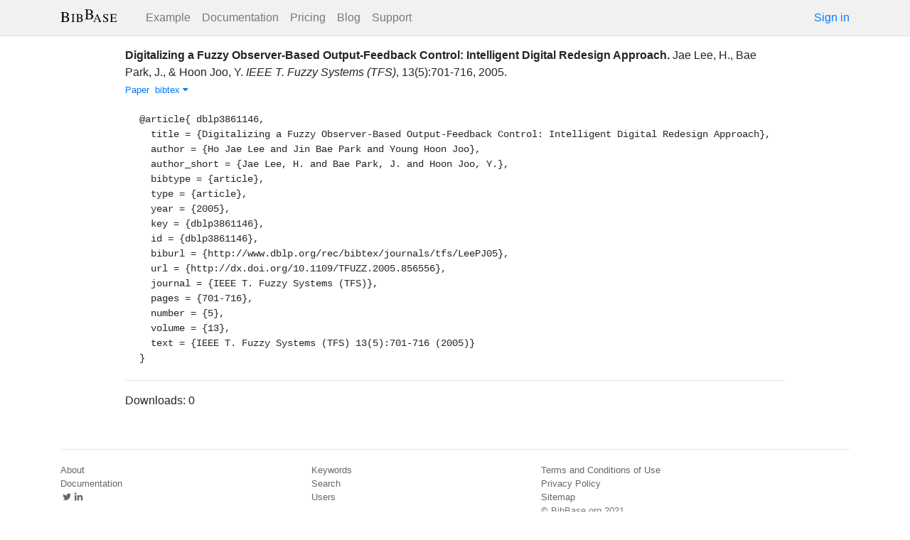

--- FILE ---
content_type: text/html; charset=utf-8
request_url: https://bibbase.org/network/publication/jaelee-baepark-hoonjoo-digitalizingafuzzyobserverbasedoutputfeedbackcontrolintelligentdigitalredesignapproach-2005
body_size: 3616
content:
<!DOCTYPE html>
<html>
<head>
  <link rel="stylesheet" type="text/css" class="__meteor-css__" href="/25bc6b4ccd46e0a7993ce1b8a0c6bfdef96a69d5.css?meteor_css_resource=true">
<meta http-equiv="Content-Type" content="text/html; charset=UTF-8">
  <meta charset="utf-8">

  <meta name="viewport" content="width=device-width, initial-scale=1.0">

  <meta name="keywords"
        content="bibbase, publications, bibtex, rss, html, bib2html">
  <meta name="description"
        content="The easiest way to keep your publications page up to date">
  <meta name="author" content="BibBase">

  <meta http-equiv="Content-Security-Policy" content="upgrade-insecure-requests">
  <meta name="google-site-verification"
        content="FhDgGZh9R-NeWHS42QBe99YnFpJUw9W9xWhUhXEeAJ4" />

  <link rel="shortcut icon" href="/favicon.ico">

  <!-- To help with LCP performance (core web vitals)
  https://web.dev/font-display/?utm_source=lighthouse&utm_medium=devtools -->
  <link rel="preload" as="style" href="//maxcdn.bootstrapcdn.com/font-awesome/4.7.0/css/font-awesome.min.css" onload="this.rel='stylesheet'" crossorigin="anonymous"/>
  <link rel="preload" as="font" type="font/woff2" crossorigin href="//maxcdn.bootstrapcdn.com/font-awesome/4.7.0/fonts/fontawesome-webfont.woff2?v=4.7.0"/>

  <!-- KaTeX, for latex support in sites -->
  <link rel="preload" as="style" href="https://cdn.jsdelivr.net/npm/katex@0.12.0/dist/katex.min.css" integrity="sha384-AfEj0r4/OFrOo5t7NnNe46zW/tFgW6x/bCJG8FqQCEo3+Aro6EYUG4+cU+KJWu/X" crossorigin="anonymous"  onload="this.rel='stylesheet'"/>

  <link rel="preload" as="style"
    href="https://cdn.jsdelivr.net/npm/bootstrap@4.5.3/dist/css/bootstrap.min.css"
    integrity="sha384-TX8t27EcRE3e/ihU7zmQxVncDAy5uIKz4rEkgIXeMed4M0jlfIDPvg6uqKI2xXr2"
    crossorigin="anonymous"
    onload="this.rel='stylesheet'"
  />
<title>Digitalizing a Fuzzy Observer-Based Output-Feedback Control: Intelligent Digital Redesign Approach</title>
</head>
<body><div id="app"><nav style="border-bottom:1px solid #ddd" class="navbar navbar-expand-md navbar-light fixed-top"><div class="container"><span class="navbar-brand"><a class="navbar-brand" href="/"><img src="/img/logo.svg" alt="bibbase.org" title="BibBase – The easiest way to maintain your publications page."/></a></span><button aria-controls="basic-navbar-nav" type="button" aria-label="Toggle navigation" class="navbar-toggler collapsed"><span class="navbar-toggler-icon"></span></button><div class="navbar-collapse collapse" id="basic-navbar-nav"><div class="mr-auto navbar-nav"><a alt="Example" title="Example" href="/u/McCarthy" class="nav-link">Example</a><a class="nav-link" href="/documentation">Documentation</a><a href="/network/pricing" class="nav-link">Pricing</a><a href="/blog" class="nav-link">Blog</a><a href="http://bibbase.userecho.com/forums/1-general/?" data-rb-event-key="http://bibbase.userecho.com/forums/1-general/?" class="nav-link">Support</a></div><a href="/network/login">Sign in</a></div></div></nav><div style="min-height:40vh;margin-top:3.1em"><div style="margin-top:3em;display:flex;flex-wrap:wrap"><div style="flex:1 1 20em;padding:1em;max-width:60em;margin:auto"><div class="bibbase_paper" id="jaelee-baepark-hoonjoo-digitalizingafuzzyobserverbasedoutputfeedbackcontrolintelligentdigitalredesignapproach-2005"><span class="bibbase_paper_titleauthoryear"><span class="bibbase_paper_title"><a href="https://bibbase.org/network/publication/jaelee-baepark-hoonjoo-digitalizingafuzzyobserverbasedoutputfeedbackcontrolintelligentdigitalredesignapproach-2005">Digitalizing a Fuzzy Observer-Based Output-Feedback Control: Intelligent Digital Redesign Approach<!-- -->.</a></span> <span>Jae Lee, H.<!-- -->, <!-- -->Bae Park, J.<!-- -->, <!-- -->&amp; <!-- -->Hoon Joo, Y.</span></span> <span><i>IEEE T. Fuzzy Systems (TFS)</i>, <!-- -->13<!-- -->(<!-- -->5<!-- -->)<!-- -->:<!-- -->701-716<!-- -->, <!-- -->2005<!-- -->. </span> <span class="note"></span><span class="bibbase_note"></span><br class="bibbase_paper_content"/><span class="bibbase_paper_content dontprint"><a href="http://dx.doi.org/10.1109/TFUZZ.2005.856556" class="bibbase link"><img src="https://bibbase.org/img/filetypes/link.svg" alt="Digitalizing a Fuzzy Observer-Based Output-Feedback Control: Intelligent Digital Redesign Approach [link]" title="link" class="bibbase_icon"/><span class="bibbase_icon_text">Paper</span></a>  <a href="#" class="bibbase bibtex link bibbase_toggle" id="toggle-jaelee-baepark-hoonjoo-digitalizingafuzzyobserverbasedoutputfeedbackcontrolintelligentdigitalredesignapproach-2005-bibtex">bibtex <i class="fa fa-caret-down"></i></a>  </span><pre class="well well-small bibbase" data-type="bibtex" id="jaelee-baepark-hoonjoo-digitalizingafuzzyobserverbasedoutputfeedbackcontrolintelligentdigitalredesignapproach-2005-bibtex" style="white-space:pre-wrap;display:">@article{ dblp3861146,
  title = {Digitalizing a Fuzzy Observer-Based Output-Feedback Control: Intelligent Digital Redesign Approach},
  author = {Ho Jae Lee and Jin Bae Park and Young Hoon Joo},
  author_short = {Jae Lee, H. and Bae Park, J. and Hoon Joo, Y.},
  bibtype = {article},
  type = {article},
  year = {2005},
  key = {dblp3861146},
  id = {dblp3861146},
  biburl = {http://www.dblp.org/rec/bibtex/journals/tfs/LeePJ05},
  url = {http://dx.doi.org/10.1109/TFUZZ.2005.856556},
  journal = {IEEE T. Fuzzy Systems (TFS)},
  pages = {701-716},
  number = {5},
  volume = {13},
  text = {IEEE T. Fuzzy Systems (TFS) 13(5):701-716 (2005)}
}</pre></div><hr/><div>Downloads: <!-- -->0</div></div><div style="display:none" id="hydrationData">{&quot;_id&quot;:&quot;DbwBrfipwCbZwzyxA&quot;,&quot;bibbaseid&quot;:&quot;jaelee-baepark-hoonjoo-digitalizingafuzzyobserverbasedoutputfeedbackcontrolintelligentdigitalredesignapproach-2005&quot;,&quot;downloads&quot;:0,&quot;creationDate&quot;:&quot;2016-02-10T20:02:43.897Z&quot;,&quot;title&quot;:&quot;Digitalizing a Fuzzy Observer-Based Output-Feedback Control: Intelligent Digital Redesign Approach&quot;,&quot;author_short&quot;:[&quot;Jae Lee, H.&quot;,&quot;Bae Park, J.&quot;,&quot;Hoon Joo, Y.&quot;],&quot;year&quot;:2005,&quot;bibtype&quot;:&quot;article&quot;,&quot;biburl&quot;:&quot;http://www.dblp.org/rec/bibtex/journals/tfs/LeePJ05&quot;,&quot;bibdata&quot;:{&quot;title&quot;:&quot;Digitalizing a Fuzzy Observer-Based Output-Feedback Control: Intelligent Digital Redesign Approach&quot;,&quot;author&quot;:[&quot;Ho Jae Lee&quot;,&quot;Jin Bae Park&quot;,&quot;Young Hoon Joo&quot;],&quot;author_short&quot;:[&quot;Jae Lee, H.&quot;,&quot;Bae Park, J.&quot;,&quot;Hoon Joo, Y.&quot;],&quot;bibtype&quot;:&quot;article&quot;,&quot;type&quot;:&quot;article&quot;,&quot;year&quot;:&quot;2005&quot;,&quot;key&quot;:&quot;dblp3861146&quot;,&quot;id&quot;:&quot;dblp3861146&quot;,&quot;biburl&quot;:&quot;http://www.dblp.org/rec/bibtex/journals/tfs/LeePJ05&quot;,&quot;url&quot;:&quot;http://dx.doi.org/10.1109/TFUZZ.2005.856556&quot;,&quot;journal&quot;:&quot;IEEE T. Fuzzy Systems (TFS)&quot;,&quot;pages&quot;:&quot;701-716&quot;,&quot;number&quot;:&quot;5&quot;,&quot;volume&quot;:&quot;13&quot;,&quot;text&quot;:&quot;IEEE T. Fuzzy Systems (TFS) 13(5):701-716 (2005)&quot;,&quot;bibtex&quot;:&quot;@article{ dblp3861146,\n  title = {Digitalizing a Fuzzy Observer-Based Output-Feedback Control: Intelligent Digital Redesign Approach},\n  author = {Ho Jae Lee and Jin Bae Park and Young Hoon Joo},\n  author_short = {Jae Lee, H. and Bae Park, J. and Hoon Joo, Y.},\n  bibtype = {article},\n  type = {article},\n  year = {2005},\n  key = {dblp3861146},\n  id = {dblp3861146},\n  biburl = {http://www.dblp.org/rec/bibtex/journals/tfs/LeePJ05},\n  url = {http://dx.doi.org/10.1109/TFUZZ.2005.856556},\n  journal = {IEEE T. Fuzzy Systems (TFS)},\n  pages = {701-716},\n  number = {5},\n  volume = {13},\n  text = {IEEE T. Fuzzy Systems (TFS) 13(5):701-716 (2005)}\n}&quot;,&quot;bibbaseid&quot;:&quot;jaelee-baepark-hoonjoo-digitalizingafuzzyobserverbasedoutputfeedbackcontrolintelligentdigitalredesignapproach-2005&quot;,&quot;role&quot;:&quot;author&quot;,&quot;urls&quot;:{&quot;Paper&quot;:&quot;http://dx.doi.org/10.1109/TFUZZ.2005.856556&quot;},&quot;downloads&quot;:0},&quot;search_terms&quot;:[&quot;digitalizing&quot;,&quot;fuzzy&quot;,&quot;observer&quot;,&quot;based&quot;,&quot;output&quot;,&quot;feedback&quot;,&quot;control&quot;,&quot;intelligent&quot;,&quot;digital&quot;,&quot;redesign&quot;,&quot;approach&quot;,&quot;jae lee&quot;,&quot;bae park&quot;,&quot;hoon joo&quot;],&quot;keywords&quot;:[],&quot;authorIDs&quot;:[],&quot;dataSources&quot;:[&quot;ueqfJN42eRY6Dyodu&quot;]}</div></div></div><div class="container"><div class="footer"><div><a href="/about">About</a><br/><a href="/help">Documentation</a><br/><a href="https://twitter.com/bibbase"><i class="fa fa-twitter fa-fw"></i></a><a href="https://www.linkedin.com/company/bibbase"><i class="fa fa-linkedin fa-fw"></i></a></div><div><a href="/network/keywords">Keywords</a><br/><a href="/search">Search</a><br/><a href="/network/stats">Users</a></div><div><a href="/terms.html">Terms and Conditions of Use</a><br/><a href="/privacy.html">Privacy Policy</a><br/><a href="/sitemap-index.xml.gz">Sitemap</a><br/>© BibBase.org 2021</div></div></div></div>

  <script defer src="https://cdn.jsdelivr.net/npm/katex@0.12.0/dist/katex.min.js" integrity="sha384-g7c+Jr9ZivxKLnZTDUhnkOnsh30B4H0rpLUpJ4jAIKs4fnJI+sEnkvrMWph2EDg4" crossorigin="anonymous"></script>
  <script src='https://code.jquery.com/jquery-3.5.1.min.js'></script>
  <script src='/js/bibbase_direct_v2.js'></script>
  <script type="text/javascript" src="/js/google_analytics.js"></script>
  <script type="text/javascript">__meteor_runtime_config__ = JSON.parse(decodeURIComponent("%7B%22meteorRelease%22%3A%22METEOR%401.10.1%22%2C%22meteorEnv%22%3A%7B%22NODE_ENV%22%3A%22production%22%2C%22TEST_METADATA%22%3A%22%7B%7D%22%7D%2C%22PUBLIC_SETTINGS%22%3A%7B%22stripe%22%3A%7B%22publishableKey%22%3A%22pk_live_81WyCA5WIcxlTgzSgKa6K4qj00UFJZmVrq%22%7D%7D%2C%22ROOT_URL%22%3A%22https%3A%2F%2Fbibbase.org%22%2C%22ROOT_URL_PATH_PREFIX%22%3A%22%22%2C%22autoupdate%22%3A%7B%22versions%22%3A%7B%22web.browser%22%3A%7B%22version%22%3A%227da507fea53e19b033689ee0bdbe4cd9b902de1e%22%2C%22versionRefreshable%22%3A%223d85230f3e36cca498957549087d0a44de2056ed%22%2C%22versionNonRefreshable%22%3A%2238084e2e79ce1cd70783116eb99cc05c11801f29%22%7D%2C%22web.browser.legacy%22%3A%7B%22version%22%3A%22f28afcf770e2256fe24901398a8b51f85800a3bf%22%2C%22versionRefreshable%22%3A%223d85230f3e36cca498957549087d0a44de2056ed%22%2C%22versionNonRefreshable%22%3A%22a0f3f14850b8d160a584e85e2ac4c6608600f656%22%7D%7D%2C%22autoupdateVersion%22%3Anull%2C%22autoupdateVersionRefreshable%22%3Anull%2C%22autoupdateVersionCordova%22%3Anull%2C%22appId%22%3A%2210xthof7oh15717h2de3%22%7D%2C%22appId%22%3A%2210xthof7oh15717h2de3%22%2C%22isModern%22%3Afalse%7D"))</script>

  <script type="text/javascript" src="/3de6c8eed799093db5421eaa0d14509338b0fd24.js?meteor_js_resource=true"></script>


</body>
</html>